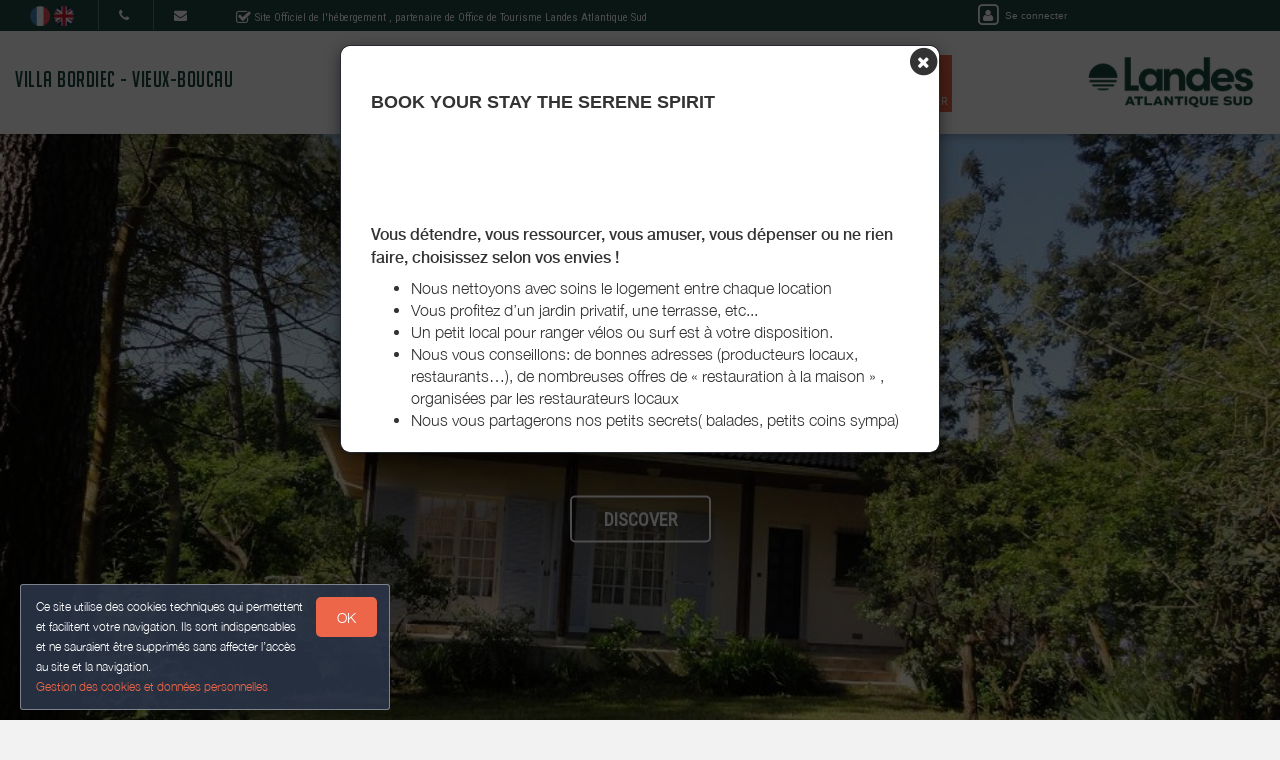

--- FILE ---
content_type: text/html; charset=utf-8
request_url: https://www.google.com/recaptcha/api2/anchor?ar=1&k=6LcitJwUAAAAAC--mXYdu-tPbG2sdJcaXw-8jlu6&co=aHR0cHM6Ly92aWxsYS1ib3JkaWVjLXZpZXV4Ym91Y2F1LmZyOjQ0Mw..&hl=en&v=TkacYOdEJbdB_JjX802TMer9&size=invisible&anchor-ms=20000&execute-ms=15000&cb=s9ihgyfnzb31
body_size: 45542
content:
<!DOCTYPE HTML><html dir="ltr" lang="en"><head><meta http-equiv="Content-Type" content="text/html; charset=UTF-8">
<meta http-equiv="X-UA-Compatible" content="IE=edge">
<title>reCAPTCHA</title>
<style type="text/css">
/* cyrillic-ext */
@font-face {
  font-family: 'Roboto';
  font-style: normal;
  font-weight: 400;
  src: url(//fonts.gstatic.com/s/roboto/v18/KFOmCnqEu92Fr1Mu72xKKTU1Kvnz.woff2) format('woff2');
  unicode-range: U+0460-052F, U+1C80-1C8A, U+20B4, U+2DE0-2DFF, U+A640-A69F, U+FE2E-FE2F;
}
/* cyrillic */
@font-face {
  font-family: 'Roboto';
  font-style: normal;
  font-weight: 400;
  src: url(//fonts.gstatic.com/s/roboto/v18/KFOmCnqEu92Fr1Mu5mxKKTU1Kvnz.woff2) format('woff2');
  unicode-range: U+0301, U+0400-045F, U+0490-0491, U+04B0-04B1, U+2116;
}
/* greek-ext */
@font-face {
  font-family: 'Roboto';
  font-style: normal;
  font-weight: 400;
  src: url(//fonts.gstatic.com/s/roboto/v18/KFOmCnqEu92Fr1Mu7mxKKTU1Kvnz.woff2) format('woff2');
  unicode-range: U+1F00-1FFF;
}
/* greek */
@font-face {
  font-family: 'Roboto';
  font-style: normal;
  font-weight: 400;
  src: url(//fonts.gstatic.com/s/roboto/v18/KFOmCnqEu92Fr1Mu4WxKKTU1Kvnz.woff2) format('woff2');
  unicode-range: U+0370-0377, U+037A-037F, U+0384-038A, U+038C, U+038E-03A1, U+03A3-03FF;
}
/* vietnamese */
@font-face {
  font-family: 'Roboto';
  font-style: normal;
  font-weight: 400;
  src: url(//fonts.gstatic.com/s/roboto/v18/KFOmCnqEu92Fr1Mu7WxKKTU1Kvnz.woff2) format('woff2');
  unicode-range: U+0102-0103, U+0110-0111, U+0128-0129, U+0168-0169, U+01A0-01A1, U+01AF-01B0, U+0300-0301, U+0303-0304, U+0308-0309, U+0323, U+0329, U+1EA0-1EF9, U+20AB;
}
/* latin-ext */
@font-face {
  font-family: 'Roboto';
  font-style: normal;
  font-weight: 400;
  src: url(//fonts.gstatic.com/s/roboto/v18/KFOmCnqEu92Fr1Mu7GxKKTU1Kvnz.woff2) format('woff2');
  unicode-range: U+0100-02BA, U+02BD-02C5, U+02C7-02CC, U+02CE-02D7, U+02DD-02FF, U+0304, U+0308, U+0329, U+1D00-1DBF, U+1E00-1E9F, U+1EF2-1EFF, U+2020, U+20A0-20AB, U+20AD-20C0, U+2113, U+2C60-2C7F, U+A720-A7FF;
}
/* latin */
@font-face {
  font-family: 'Roboto';
  font-style: normal;
  font-weight: 400;
  src: url(//fonts.gstatic.com/s/roboto/v18/KFOmCnqEu92Fr1Mu4mxKKTU1Kg.woff2) format('woff2');
  unicode-range: U+0000-00FF, U+0131, U+0152-0153, U+02BB-02BC, U+02C6, U+02DA, U+02DC, U+0304, U+0308, U+0329, U+2000-206F, U+20AC, U+2122, U+2191, U+2193, U+2212, U+2215, U+FEFF, U+FFFD;
}
/* cyrillic-ext */
@font-face {
  font-family: 'Roboto';
  font-style: normal;
  font-weight: 500;
  src: url(//fonts.gstatic.com/s/roboto/v18/KFOlCnqEu92Fr1MmEU9fCRc4AMP6lbBP.woff2) format('woff2');
  unicode-range: U+0460-052F, U+1C80-1C8A, U+20B4, U+2DE0-2DFF, U+A640-A69F, U+FE2E-FE2F;
}
/* cyrillic */
@font-face {
  font-family: 'Roboto';
  font-style: normal;
  font-weight: 500;
  src: url(//fonts.gstatic.com/s/roboto/v18/KFOlCnqEu92Fr1MmEU9fABc4AMP6lbBP.woff2) format('woff2');
  unicode-range: U+0301, U+0400-045F, U+0490-0491, U+04B0-04B1, U+2116;
}
/* greek-ext */
@font-face {
  font-family: 'Roboto';
  font-style: normal;
  font-weight: 500;
  src: url(//fonts.gstatic.com/s/roboto/v18/KFOlCnqEu92Fr1MmEU9fCBc4AMP6lbBP.woff2) format('woff2');
  unicode-range: U+1F00-1FFF;
}
/* greek */
@font-face {
  font-family: 'Roboto';
  font-style: normal;
  font-weight: 500;
  src: url(//fonts.gstatic.com/s/roboto/v18/KFOlCnqEu92Fr1MmEU9fBxc4AMP6lbBP.woff2) format('woff2');
  unicode-range: U+0370-0377, U+037A-037F, U+0384-038A, U+038C, U+038E-03A1, U+03A3-03FF;
}
/* vietnamese */
@font-face {
  font-family: 'Roboto';
  font-style: normal;
  font-weight: 500;
  src: url(//fonts.gstatic.com/s/roboto/v18/KFOlCnqEu92Fr1MmEU9fCxc4AMP6lbBP.woff2) format('woff2');
  unicode-range: U+0102-0103, U+0110-0111, U+0128-0129, U+0168-0169, U+01A0-01A1, U+01AF-01B0, U+0300-0301, U+0303-0304, U+0308-0309, U+0323, U+0329, U+1EA0-1EF9, U+20AB;
}
/* latin-ext */
@font-face {
  font-family: 'Roboto';
  font-style: normal;
  font-weight: 500;
  src: url(//fonts.gstatic.com/s/roboto/v18/KFOlCnqEu92Fr1MmEU9fChc4AMP6lbBP.woff2) format('woff2');
  unicode-range: U+0100-02BA, U+02BD-02C5, U+02C7-02CC, U+02CE-02D7, U+02DD-02FF, U+0304, U+0308, U+0329, U+1D00-1DBF, U+1E00-1E9F, U+1EF2-1EFF, U+2020, U+20A0-20AB, U+20AD-20C0, U+2113, U+2C60-2C7F, U+A720-A7FF;
}
/* latin */
@font-face {
  font-family: 'Roboto';
  font-style: normal;
  font-weight: 500;
  src: url(//fonts.gstatic.com/s/roboto/v18/KFOlCnqEu92Fr1MmEU9fBBc4AMP6lQ.woff2) format('woff2');
  unicode-range: U+0000-00FF, U+0131, U+0152-0153, U+02BB-02BC, U+02C6, U+02DA, U+02DC, U+0304, U+0308, U+0329, U+2000-206F, U+20AC, U+2122, U+2191, U+2193, U+2212, U+2215, U+FEFF, U+FFFD;
}
/* cyrillic-ext */
@font-face {
  font-family: 'Roboto';
  font-style: normal;
  font-weight: 900;
  src: url(//fonts.gstatic.com/s/roboto/v18/KFOlCnqEu92Fr1MmYUtfCRc4AMP6lbBP.woff2) format('woff2');
  unicode-range: U+0460-052F, U+1C80-1C8A, U+20B4, U+2DE0-2DFF, U+A640-A69F, U+FE2E-FE2F;
}
/* cyrillic */
@font-face {
  font-family: 'Roboto';
  font-style: normal;
  font-weight: 900;
  src: url(//fonts.gstatic.com/s/roboto/v18/KFOlCnqEu92Fr1MmYUtfABc4AMP6lbBP.woff2) format('woff2');
  unicode-range: U+0301, U+0400-045F, U+0490-0491, U+04B0-04B1, U+2116;
}
/* greek-ext */
@font-face {
  font-family: 'Roboto';
  font-style: normal;
  font-weight: 900;
  src: url(//fonts.gstatic.com/s/roboto/v18/KFOlCnqEu92Fr1MmYUtfCBc4AMP6lbBP.woff2) format('woff2');
  unicode-range: U+1F00-1FFF;
}
/* greek */
@font-face {
  font-family: 'Roboto';
  font-style: normal;
  font-weight: 900;
  src: url(//fonts.gstatic.com/s/roboto/v18/KFOlCnqEu92Fr1MmYUtfBxc4AMP6lbBP.woff2) format('woff2');
  unicode-range: U+0370-0377, U+037A-037F, U+0384-038A, U+038C, U+038E-03A1, U+03A3-03FF;
}
/* vietnamese */
@font-face {
  font-family: 'Roboto';
  font-style: normal;
  font-weight: 900;
  src: url(//fonts.gstatic.com/s/roboto/v18/KFOlCnqEu92Fr1MmYUtfCxc4AMP6lbBP.woff2) format('woff2');
  unicode-range: U+0102-0103, U+0110-0111, U+0128-0129, U+0168-0169, U+01A0-01A1, U+01AF-01B0, U+0300-0301, U+0303-0304, U+0308-0309, U+0323, U+0329, U+1EA0-1EF9, U+20AB;
}
/* latin-ext */
@font-face {
  font-family: 'Roboto';
  font-style: normal;
  font-weight: 900;
  src: url(//fonts.gstatic.com/s/roboto/v18/KFOlCnqEu92Fr1MmYUtfChc4AMP6lbBP.woff2) format('woff2');
  unicode-range: U+0100-02BA, U+02BD-02C5, U+02C7-02CC, U+02CE-02D7, U+02DD-02FF, U+0304, U+0308, U+0329, U+1D00-1DBF, U+1E00-1E9F, U+1EF2-1EFF, U+2020, U+20A0-20AB, U+20AD-20C0, U+2113, U+2C60-2C7F, U+A720-A7FF;
}
/* latin */
@font-face {
  font-family: 'Roboto';
  font-style: normal;
  font-weight: 900;
  src: url(//fonts.gstatic.com/s/roboto/v18/KFOlCnqEu92Fr1MmYUtfBBc4AMP6lQ.woff2) format('woff2');
  unicode-range: U+0000-00FF, U+0131, U+0152-0153, U+02BB-02BC, U+02C6, U+02DA, U+02DC, U+0304, U+0308, U+0329, U+2000-206F, U+20AC, U+2122, U+2191, U+2193, U+2212, U+2215, U+FEFF, U+FFFD;
}

</style>
<link rel="stylesheet" type="text/css" href="https://www.gstatic.com/recaptcha/releases/TkacYOdEJbdB_JjX802TMer9/styles__ltr.css">
<script nonce="wEkpdzv59HBXl337d5T-PQ" type="text/javascript">window['__recaptcha_api'] = 'https://www.google.com/recaptcha/api2/';</script>
<script type="text/javascript" src="https://www.gstatic.com/recaptcha/releases/TkacYOdEJbdB_JjX802TMer9/recaptcha__en.js" nonce="wEkpdzv59HBXl337d5T-PQ">
      
    </script></head>
<body><div id="rc-anchor-alert" class="rc-anchor-alert"></div>
<input type="hidden" id="recaptcha-token" value="[base64]">
<script type="text/javascript" nonce="wEkpdzv59HBXl337d5T-PQ">
      recaptcha.anchor.Main.init("[\x22ainput\x22,[\x22bgdata\x22,\x22\x22,\[base64]/MjU1OmY/[base64]/[base64]/[base64]/[base64]/bmV3IGdbUF0oelswXSk6ST09Mj9uZXcgZ1tQXSh6WzBdLHpbMV0pOkk9PTM/bmV3IGdbUF0oelswXSx6WzFdLHpbMl0pOkk9PTQ/[base64]/[base64]/[base64]/[base64]/[base64]/[base64]/[base64]\\u003d\x22,\[base64]\x22,\x22wphhHQFjWUNGU21xMG/CoU/Cg8KLIi3DgCvDqwTCow/DuA/[base64]/[base64]/Dg2IfP8OBw6lqRMKADxbCkG3DigdBw452MR3DusKVwqw6wpbDoV3DmkJbKQ1zDsOzVQ4uw7ZrDMOIw5dswpBXSBsQw7gQw4rDvsOGLcOVw43CuDXDhmYyWlHDiMKUNDtLw5XCrTfCqsKPwoQBQAvDmMO8CEnCr8O1PE4/[base64]/wrQ0bWEpw6nDt8OmR3/CvR3CusKCSMKvC8KFDwh7fsKHw7bCocKnwph4W8KQw5NKVRw1RwjDqsKjwqljwoIbFMK6w4EzMWtiOQnDgx9Zwp/[base64]/[base64]/[base64]/CmMKbOsKVw5RNKcORCxFNDUxowolrwqB4McOkLH3DiAMMCsOYwrDDjMKUw4MiARzDgsOxSmxoI8KjwpzCksKlw4bDjMOgwq/Do8Kbw5XCiFdxQcK6wo8TUTgOw67DqCPDp8KJwozCosK4FMOsw77DqMOgwrjCkgRswpgobMOhwqJ5wqgdw5/Ds8OgSETCgUzDgy1WwpkrD8Okwr3DmcKUcsOOw7jClsKow5BMSivDjcOjwrDCt8OVUm3Dp1xRwr7Drjcqw6PCsnDDvHdlcEZbeMOIGH9VW2rDjXPCrcO0woTCkMOEAXHCkRLCphstDA/CtsOuwqoGwpV7w60qwoAvMz3CkkXCjcOYHcOyesK7cyZ6wqrCglhUw5jClFXDvcOaEMOdSz/CosOnwrbDnsK0w5whw5/CrMO/[base64]/Ck8OGBMOoZC/[base64]/DisOkwpcYw6c7w6k0wpXDqcK9bcOSEMOQwqBdwo/Ct1LCjMOyO2BVbsOvBsK/XnNpVGXCp8OlX8Kiw5R1OMKGwpZuwrB6wplHdsKlwqTCgsO3wogREsK6ZMO+QRrDnsKFwq/DhsKCw7vCjHhCIMKTwrnCtVUdw7rDo8OpI8K9w7/ChsOhVXVFw7jCoiEFw6LCk8OpWFYWVMOOERXDkcOlwr/[base64]/DoMOZKcKVEHXCm8K+JXx2bMKUUgXCscKrNsKGwrZrfD8uwqTDp8K+wrXDtwU0wqfDjcKVL8KdIsOlXCLDp0NyexrDrTbCnQXDq3cSwrpAF8O2w7JwJMOla8KRJMOwwqVvIj/[base64]/Ct3oJw6rCpmAKwqPCpcO+O8K/[base64]/Ct1d2wozDrMKYPAkqEMKZw6h1FVjDrUzCgcK2wrEkwrTCo1nDtcOOw5kjYhsvwr0cw7rCq8K2UsOiwqzDh8K+w5cQw53ChcOGwpVKMcOnwpQbw4rDmVwXSVg5w5DDjVt9w7PCj8K/IcOIwpZdN8OUdsO5w4gBwqXDmsOpwq3Dkj7DgAvDtHbDqg/ChMOlWEjDrcOPw4RvZ0nDhTHCg0TDrDfDkgsGwqTCoMKfO18WwpcRw6rDgcOrwrshFcK/c8Oew5g+wq9ZRcKmw4PDiMOow4RlS8KoSgTCtmzDhcKyeA/Ciyp4EcKJw58Dw4/[base64]/UcO2DMKXSMK8wokxXsKAwr4/[base64]/[base64]/Cn1vDtsKHwqVbwrdQIRbCg8Ouw68zDWvChA/DtnZ/F8Oww5/Dkw9Cw7vCtMO3NEc8w57CscO5FWLCr3MXw69ebsKCXsK2w6DDvmXDlcKCwqXCu8K/[base64]/w714X8KNwqAUFDbDjTpRUlPCqsKBw5TDoMOsw5FPLWHCgQvCtR/DicOdLh/[base64]/fB5fwoPClsOnMj9uI8K8wpbDnDBsVC7CqsOvG8KIYG8CV0LDn8K2IR9veU4bKMOgbnfDr8OzDMKuM8OZwrjCu8OAbzTCo09tw7fDgcO8wq7ChcOVRRHDv1HDkcOcwocubgPDl8O2w5/[base64]/IjVAwrZaSMKUw4BtbMKUHMK0wr/[base64]/CngZgwqzCnw8cacKsw7VkeMK4PzApJBAcCcK4wqbDlcKiw7bCm8O0TMOXNzsiLMKofihPwrfDj8O6w7vCvMOBw7E/[base64]/DnsK7wr/Di1xBRcKcQ3DDkCbCr8OowrpKXTXClcK3VANXPwnDicKcwoVqw4zClcOew6vCq8ORwp7CqjbCqGYzHiZYw7HCpsO0KjLDgsK1woRgwpfDnMKbwo/CkMOqw63Cs8OzwqPCosKOF8OaM8K0wo7CmSd0w6zCqyQ+ZcKPKQMgCsO5w4Bcwp9Jw4jDpcOSaWN4wpcCc8ONwpR2wqbCrGXCrVzCtz0UwoHChV1Zw6VVE2fCgEvDp8OfGMOEXRotfsKcW8O2bmjDkj/[base64]/aMKqw59cRDfDsMKkw5RVQ8OcWh7CtMKFw77DsMOxdErChCEeQsKOw4vCukfCilzChT3CrMKtE8OOw695KsOwLwAWGsKZw6nDq8Kowot0WV3Ch8O3w6/Ck1DDiRHDoAQhNcOcUMOFwpDClMOjwrLDlXTDncKzS8KqDm7Dp8K4wrFTBUzDpgXDgMK/SydUw7x0w4lWw4dOw4HCt8OaR8Oxw4vDksOPUzQVwqAhw6M5Z8OaG1NLwp4SwpPDo8OPYihmL8ODwp/CgsOrwozCjjcJG8OsIcKhRVgVC2PCpH1Fw6rCtMOKw6TCicOYw4DChsKswrcGw43Dnwhww747TCgUXMKxw4vChznCllnDsg0+w6DDkcOJMWjDvXlfXQrCvV/CohMwwpdXwp3Dm8Klw4vCrnHCnsKZwq/Ch8OKw50RasK4XsKlFjkta14IGcOmwpZQw48hwp8yw4Nsw597w792w7jDnMOFXApEw44xayjDpsOEAMOIwrPCocOgGsOrCnvCmD/CisOlfgTChMOmwqrCucO2PcOYecOoIMK6UwHDl8K6agk5wo9eKcOWw4w9woLDvcKtHA1Wwr4gHcKVIMK7TB3Dn2rCv8KKKcODDcOUVMObFGZHw6ouwqUEw6xBdMOIw7TCt3DDh8OSw4XCssKZw77CjsKxw4rCksO6w6zDhi0yY1tDLsKQw4sMOG/[base64]/[base64]/w5rDjX9dJ3Esw7jDimjDuEM9KiZaQcKSwoUaVsO0w4/[base64]/LcOJw6XDqsKnV8KmwqHCmRTDmgPCpAsyw5LCtBHDgBjDosKMTmZ4w7bDjwfCihLDqcKAZwobQMKpw5prJTXDgsKOw5fDnsKfK8OqwoYXRQI+EQHCpiPCl8O/EcKfLDzCnHdxUMKAwpMtw4p2wrjCosOHw43CmMKQKcOsYjHDl8O+wpPCv102wp0OZMKRw6RpYsOzHnrDlG7DoSAtM8OmK1bDqMOtwrLDpRTCojzCqcKqGGkcwpLDgyTCgQTCggZaFMKVfsKtL2HDqcKmwqHCucK/fwDDgk40KcKWN8Oxwpshwq7CgcOzb8KfwrHConDCpwXDiTYtccKhTjYZw5XCgARpT8O8wqDCjVfDmxk4wptcwpg7L2/Cpl3DpErDgBbDlEHDlxLCqsO+wq82w6tQw5PCqEhswph0wpPCnkTCo8KVw7DDmcOsbsOtwqVoCB1pwrfCkMOYwoMaw5zCtMONKSnDoQjCs0jCiMOIdsODw4hww49UwqNTw7Muw60uw5XDlMKESMO8wq/DosK7bMK0ScO5LsKYE8OJw43CiHANw5kxwpM5wpLDjXnDqlzCmAjDpkHDsyjCvxklVXkJwr3Cgx/DgcKtFBIDLgTDp8KhQS3DoDDDvQzCtcK5w6HDmMK1c07DpBAuwq0Tw7Rhwrd8wr5nWMKXAGVYBHTCgsKCw7Ffw7oEC8OVwoRvw6fCqF/[base64]/Cr8Ombl4gQMKtw5Ekw5XCuVVnwqLDvsKyw6XDh8KtwoPDuMOoEsKuwop9wrQbw7lQw5/CqBI+w6zCv17DgF3Dvwx0VsOSwolLw5kMDcOnwofDuMKAVzDCoSINXAPCtMO5asK5wpzDtDnCiXxJdMKhw6w9w7trLgwXw5fDm8OUT8OVTsK9wqBvwqzDu0/DqMKlABjDihrCpMOSw5BDGmvDtmNDwowPw4YrKGnCscOjw754cSvCpMKQE3XCgx5Lwo3CogHCgXbDiC17wq7DhR3DjSFdMztIwoPDjHzCq8KbLxxYe8OuAUTChcOCw6jDjhTCmcKqUUtQw6pWwrV+fw7DtQTDvcOKw4Ilw4XDjj/DswI9wpPDkwJfNlglwqIBwo7DtMOnw4sGw5dqTcO5WEYwCCJfanfCmsOrw5QywpM2wq/[base64]/Dt8OiworCvcOowq5TBMKJeVzCvFbCgMKEwp5OFcO8OGrCoHTDj8KOw5nDvMK7cQHCv8KnTCvCjXApfsKTwp7Cp8Kuwok9PVEIT0HCrsOfwroaU8OVIX/DkMKTVhvCp8ONw5VFZsOaBsKGIsOdKMKRwoYcwojDviFYwq1Bwq7Cgg5YwrrDrWxCwp/CsWJqLcKMwq0lw67CjQvCpmlMwqPCjcO9wq3CqMKGw6IBRHh2RR3CsxhNd8KKTGDDoMK/[base64]/Cu31IE8OOOsKPPxDCpVQ/T3nDvEjCvMONwpMVN8KrUsKMwpxUHcKpfMOTw4fDr2rCl8Ofw4EDWcOGfRwLIsKvw4fCusOyw5XCnXgIw6RkwpXCuGUOawNxw5DCrHzDlk4IXDsEETZ8w7/CjgdOFCp+dcKmwrcAw5PDlsOfT8O5w6JkKsKMTcKXTGdgwrPDlwPDrcO/wofCjnbCpH/DgSwzSGYjaSgLVMKUwp51w4xoLSUcw5rCnxRpw4jCrU5Dwo8HBmjChVMKw4DCj8K3w79aM1jClWXDtcOeK8KBwpbDrlg+MMKIwrXDg8K7DVV4wrHCrsOhEMOTwpzDuHnDvggiC8K9w7/DocKyI8K2w4QIw4IwISjCoMKyAjRaCCbCjFTDlsKBw7TCrcODw6jDrsOMZsKlw7bDo17DvFPDp3QWw7fDp8K/W8OmPMKUAB4Fwr07w7c9ahnCnxxyw6bDlwvDnV8rw4XDmwTDj2B2w5jDolMgw7o/w6DDgiPDryM1w4HDhX9pTSsuSW3DknsHJ8O5XnXCqMOgAcOwwqB7NcKZworCk8O4w4jCvQ3CqFoPEBwWAVkgw6TDoRQBeDzCv1B4wo7CnMOaw4Y7C8KlwrXDllwJLsK5Aj7CrFbDhlg/wpPDh8KobC9vw7/DpQvCvsOrDcKZw7k9wpsdwosYVcOQQMK6w4jCqMOPSCZ/wovDmsOWw6JPRsK/w6LCtyXCrMOfw6Y0w6bCv8KRwrHClcO4w4nDksKTw7RKw57Dl8OGbiIWTsKgwqfDpsOHw7srJhEdwqQpQmLCswzDocOTwpLCj8KJUcKvF1LCh34Dw4l4w49Gw4HDkArDuMKuPCvCuFPCvcK2wqHCvUXDlX/ClMKrwpJ6LybCjEEKwrVaw5Fyw7R4CsOuVjAOw7/Cg8KIw5rCkSfCkCjCnHzCl0LDpBRzd8OTH0VqCsKDwpjDowYXw47Cri7DhcKQNsKWD0LDlcKbwr/CiQvDkUUCw6jCll4tc2IUwoN3KMOyXMKTw7fChkbCqWjCssKfeMKeDhh+SB4Uw4/DpMKfw7HCnVMdXgrDpUV7FMO5KSxXUETDj2zDv30Vwrg9w5ccZsK4w6Vgw4sfw6lDKMOHV1wpFVLCt0rCkWg7RTlkAT7DusOpw6cxw6XClMOXw69rw7TDqcK5Hlxgw6bCilfCs2pYLMOkOMKowovCncKJwq/CssKhUFzDncOlTHbDuwwCZXB2wrZ2woQYwrPCi8K5wrLCjsKPwpcKQxTDvQMrw4/Cs8KhXWNwwoN5wqFHw7XChMKEwrPDtcO/[base64]/CmsKCwotawr1lw7HClFQawq/CthjClkXCmh3CmnR+wqDDmMKQZcOHwrRBZUQ9wpfCucKnJVfCgDNSwqcBwrR3bcKkJ1ciUMOpLW3DiUdiwrgXw5DDg8O7Q8OGI8OYwp0swqnCg8K7esKKTcKvSMKhDWUjwoDCh8KzKiPClR/DvcKLe18Hah5DDUXCoMOaOcOZw7t7DMKlw65mAnDCkg7CtTTCq2XCvcKodDjDusKAMcKSw6Y+e8KKfRjCjMK5bn0cW8KlMyFEw48sfsK1YjfDvsKqwrbChD9WW8OBfzNgwoU/w57Dl8OeNMKVA8Olw5hcw4/DhsKlwr/DnVkxAsO2w6BqwonDrnkIw6zDkhrClsK7wpsewqvDnVTDuR1iwoVHbMKCwqnClnzDq8K5wpzDm8Oyw5kwCcOuwqc+JcK7f8KPasKIwqPDkwJSw6hKSEwsFD1nEijDo8OkciTCs8OQOcOMw6TCvDTDrMKZSBYPAcOubDs3acKbEB/Dq1wcP8Kfwo7CrcK5OAvDoUvDr8OxwrjCr8KReMKEw6jCrC7ChsKFw547wpQUPh/DmDYYwr5wwqxOOWMqwrrCjsKJMsOKT3bDrHY2wr3DgcOqw7DDgRpsw4fDlcKZXMKqfjZ1cD/[base64]/DhcO7MVPDiBHDthDCn0XDslnDqXXCug3CusKwH8KIZsKYNcKoYXLCl1VGwrbCnEooFUAaCy/DjGXCmynCocKNUnltwr9BwoJdw5rDh8KBe1xJw7XCpsK6w6HDkcKVwq/CjMO6WVnCgRFUE8KxwrfDtF8Vwpx0R0nClA1Fw7jDgMKIQBvCi8KvacOCw7DDsgwwEcO6wqfDoxRCNsOyw6Q9w4lCw43ChAjDjxMDFMO5w496w7Z8w4YKYsOxfSzDgsK5w7AOW8OvRsOWLVnDm8OLN1sOw7AgwpHCmsK+VjLCv8Oib8OJaMKNTcO2BcK/F8ONwrHDjQh/wrtKfsOqEMKYw7p5w71ofsKtWMKYJsOTDMOZwrw+HWbDq1PDl8Odw7rDj8ORX8O6w4jDicKww5ZBBcKDNMOvw40owpVbw6xiw7VbwoHCvcKqw7rCl30hd8KfeMO8wp52wrfDu8Kmw7RHBwZXw53Djn5fOx/CqmMMM8Ksw4U/w4zCgRwpw7zCvwXCjMKPwpzDg8OVwo7Do8KTwrIXWcKfGXzCjcKXRMOqYsKgwowXwpDChHA7wq7DjHtpw7HDq1BjWCTCj0jCo8KjwonDh8OQw7NiPC54w6/Cj8KhSsK7w51Zw6bCj8KwwqTDv8Kqa8OhwqTDiRp+w5NXdjUTw5w2VcO0VxJDw50Wwr3DrFw+w7nCtMOQGioTVyrDvhPCu8Orw43Cj8KNwrBkE2hzw5PCoyXCpMOVX31Xw57CqsKlw4FCOngJwr/[base64]/CoH3Dj8K/w7FSJwY1wp85w6k2ZSbCgsO6w5kqw6N4ESvCtsO4ccK2e1wiwrdGNEjCrcK+woTDocOHdXvChlnCucOydMKPIsKvw5HCo8K+DVhswo7CpsKPK8OHHSjCvn3Cv8OTw5E5JXTDmTfCh8Oaw73DtRYJb8OLw78iw6YOwp0QRydNJTA9w4/[base64]/wqfDrDXCq8KBZRJ7wqI0wp/CtRLDkgjCuA0BwpEOFwrCv8O+wpjDi8ONf8OywqXDpS/DuGEuUFvDpAt1MUVww4HCncOxAsKBw5siw5/Cg3/CjMO/ElfCtsOLwr7Cn0czwoodwqPCoDPDlcOPwqk0w7sHIDvDowzCvcKYw60Nw7rCmMKIwprCi8KjJio5w5zDpBtuYEvCscKrD8OaP8KuwqV8XsK9AsK5wrwIO34nHw9SwqvDgFvCpVAsEMO5Q0/[base64]/DpxvCh23DljTDkmTDvMOKcsOBwqQCw6E6fFtGw7PCgD4ZwrtwOmg/w7xJHsOWCSjCjg1GwoEbPsKfc8KswqAEw67Dr8OufsOMBMO2OFQOw5nDicKFYXtITsKdwqFrwpTDoSvDmCXDvsKbwog1ewMGaV8fwrN1w6EMw6lPw71yMlcjP2bCoSkzwqB/[base64]/HEfDhhDDqcKraMK+EMOlCcO0wo4kw5jDo2h6w5AXV8Ogw5zDq8O+UCMkw4LCpsOLfMOBVRlkwoF0b8Kdwo9YEMOwb8OKwrlMw6zCrldCKMK5I8O/aWXDocO6YMO7w5PChA8XNlFECUYrIzw5w6bDswlRZsOTwpTDrsKVw5TDhsO8OMOSwr/DrcKxw4bDmTo5f8OUaAHDqcO0w7sVw67DlMOCOMKgQSXDmgPCvkdsw6/[base64]/csKIMcOEw4YxXwdxwpE4wpzCmjDCs8KRwpZWVj3DnMKiWlPCuSMlwoZGAjk1Kjhpw7PDp8Ofw6HDmcKfwr/CkAbCkmZWRsKnwrt2FsKILFLDolY3wpnCpcKJwobDncOAw7TDry/CliTDtMOHwoF0wqDCs8OdaUlFQ8KBw4bDrFLDmSvClR3DrMKbPxJzQEMFYFJKw6UHw5h+wo/CvsKcwotBw53DkHPCq3jDgjc1WMOuHAFaHsKPEcOuwqDDuMKEan9cw6LCusKOwpJZw6/DisKqVUbDgsKuRjzDr2AUwqYNesKNenVBw70Aw4kFwq3DgzrChBZowrjDoMKpw7V1W8OHwrPDtcKnwrbCvXfCsjt/fz7CicOAaCkYwrprwpFzw5XDjVhEJMK5EmITRXbCucOPwprCrWlpwq8BcF8cDWd6w6VXIAoUw44Jw44kcRFRwpbChMO/w7LCmsKYw5ZJTcOVw7jDh8K/[base64]/DnVXDokpRCyXDj8ONw549w4DDo3zCrMOYJMOUTsKnwrvDt8O/woRowrzCmTTCtcKFwqTCjnLCmcOHKMOmHcOdYgnCocKbasK2ZU1zwq9dw7fDjXXDtcO6w7BWwoQkdF9Sw7vDisOYw6LDqMO3wrvDjMKjw4A5woplMcKVQsOpwqvCr8Klw53DscKQw40jw4XDnyVyPGoNcMOyw6QRw6zCrnzDtCrDiMOdwozDhxLCpcOjwoNVwpnDrn/[base64]/[base64]/DnsOAOzTDrAnCmMKWwp5ZBcOnHcKhEcKyXj/DnsOkFMOmAsORGsOkwqPDs8O+UE50w63CqcOoMRjCgMO2E8KKI8OVwoY5w5hHXsORw5XDp8OkPcOsJxvDgxrCoMO1w6gqwqMGwoptw5nChgPDlEnCn2TDtBLCncO7bcO7wp/DusOmwqXDksO/w4rDs0N5M8O+SG/DqA85w4fDrk5Xw7lqDFbCoh7CoXXCpMKceMOCDcOkD8OENip/[base64]/[base64]/DmVLDlcOww4QdwpHDlcKZw68Lw6YXw5TCuirDi8KocXfCkVnDrUkTw67DjsKfw75kWMKjw73CmHU5wr3ClsKTwpwUw7/CizhgLsKXGgPDrcKzZ8Omw54Xwpk7RXPCvMKdCQDDsFJMwrZtEMOpwqjDo33CrMKjwoZNw5DDsBwHwqktw7TDnz/Di0DDq8KNwrvCugnDhsKCwqvCjMO7wqE1w6HDrA1ld2JIwrxUV8KqY8KeCMOawpZDfBfCoVXDkQXDnMKxCnzCtsOnw6LCjTIBw5LCkMO1PgXCrH9UYcK0fyfDskoXAXYILsOZDW4VZmPDpGfDqmHDv8Kgw6HDmcOlYcOmGSTDsMO9O3cLBMKVw7cqKAvDi1J6IMKEw7/ChsKzbcO2woDCjHLCp8K2w4grwpnCuw/DjsO0wpdRwrQNwqLDoMKwHcKWw5F+wqvDsn3DrRlVw7fDpBrCuBTDo8OdLsOZbcO0W29kwq9vwqQDwrzDiSVCQBkhwplLJMKOI2E3wqfCkEg5NjLCmcO/a8O1wrVBw5vChsOzK8Oww4/DtMK0XwzDnMKpTcOqw6PDqV9MwpYHworDpcKqenouwobCpxkJw5zDoWTCmXljZknCp8OIw5LCri5Nw7rDs8K7CHdow4LDsDIAwpLCpFctwqLCkcKeU8OFw7p6w5cqf8O2HA/DrsKEfcOpIArDhmEMKUBzHHrDiVJGOU/DqsOfI28jw4RvwrQUJ38SHsONwpbCg03CgsK7VkPCp8KwcygzwolXw6NPQMK1MMOdwpEQw5jCh8OFw65cwr1wwohoAxjDly/CoMKBBxJ/w7rDv2/CoMKNwq0AJsO2w4nCtGcKesKffUzClsOcF8O+w6Ekwr1Vw4Bpw48mEsOCXQ8RwqlMw6nDpMOCDlEaw5zCokYgA8KZw7HChsOGw5YwYHHCosKMbsO2OxvDpjXDmWXCusKADx7CnRjCoG/[base64]/woHDvktfcMKaHXvCqAHCssKeCsO2JQfDg8OCUcK/McK4wprDgDgtISDDjGQ7wooiwobDi8KkHcKmG8K9HMOIwrbDtcODwpF1w6UFwqnCuEvCnQJJJnhnw5gzw4DClDVTTGQYegpIwokvVlRXEsOZwoXCnwrCkAUHMcOKw5xmw78iwr/DuMOFw4gWJkLDscKvFXTCrVtJwqRcwqnCnMO9J8Osw6MowpvDsnR3HsOtw57Dn2LDjxzDhcKdw459wqhgMVlFwqPDqcK8w5zCqxJXw67DpsKbwqJPX0k3wo3DrwPCpRppw6fDpD/DjDRHw7PDgAbCrT8Nw5jCghzDlsOxasOdQcKgw63DiibCv8KVCMORSTRpwpzDqmLCocKrwqvCnMKtTsOVw57DrXoZD8K/[base64]/w5/DuhElLjQNwofDnMKGfm3DnsK5wqhYTsOIw5skwo/CjybCoMOnfhx+aDAlB8OKWn42wo7Chj/DiivCsWTClMOvw43DhkwLcS4cw73CkXFyw5l3w68BEsOeZ17DjMKXd8OZwrUQScOew6XCjMKKRj/[base64]/w4LDiifDrMKcHMOyRGfDrMOhExjDisOCL0EwwpPCnXLDjMOPw6DDjMKpwpAXw6jDicO3XyLDmwbCj10owrkYwqbCgx9qw4XDmwHCuB8aw4LDtwAeLcO9w4zCkyjDtmBbw6glw7PDr8K3w5N4EXFQDcK1JMKFC8OVwrFyw7/ClsKXw7UaDkU/[base64]/CkcOlDxPDlsK3XwfDrMK2wogxUXFQcBcqABvCscOww4vCkH3CmMKLYMOQwqQ3wrkpTMORwo5Jwp/ClsKeG8KSw5VDw6lTYMKiJcObw7IrcsOAJcOlwqRkwrMoUxZgXFE9dsKSwq/CjAXCg0cUXkjDqMKHwprDqMOsw67DnMKTCjAmw5JgAMOfEF7DuMKfw4EQw6LCucOnCMOuwo/[base64]/[base64]/w5jCqsO1A8KwAXI8V2DCtcKjZ8ODN8OrVH8HI2LDq8K4QcOOw5vDlXPCjltfZVbDijI1TXcpw5PDsT3DhQPDj3zCmcOvwpHDjMK3AMOcLMKhw5RAaSxZXsKuwo/ChMK8aMKgNQ1RdcOKw6VHwq/DqnJzw53DvcOEwqdzw6lUw7HDrSPDuFzCpHHCqcKnEcKraRRNw5LDknbDrzchWkPDnz3CqsOjw77DrsOdRXxbwrrDn8KTa1fDicO7w69Lwox/RcKoPMOKBMKowopWeMO0w7QrwoHDgl5wDzNqU8OMw4RBbcOTSyIBPl8mcMOxb8Oiwp8Xw7wjwq94RMOkcsKsYMOuc2/ChSNLw6pBw5LClMK6WQ9VVMKbwrFyAQrDtTTCiiDDtBlcKHPCqw0sCMKZdsKRHk3ClMOiwqfCpGvDh8K3w6RufBpRwr9GwqPCkUZiwr/[base64]/C8KRAkI2KEMLXcK2wq1MScK4wqM8w4p2fUEZw4DDpEFPwrzDkWrDhcOEA8OWwpdHScK+IsKsQMK7wq/ChFBbwqfDvMOUw7QswoPDp8Odw6HCilLCpcKkw7cmHXDDjMOaXz9+J8Kow64Xw58FPiROw5sXwpFEdAbDhkk9N8KQCcOXUMKGwp0/w7kNwqvCk01edUTDs3QAw6hzLSZ+AMKHw47DhisQaHXCkUTCssOyZMOmw7LDtsOrUBgBDC8QXy3Dl3fCkQbDghs9w4haw65Yw7VCFCQ2IMK/UjFWw4x/[base64]/DuG97QzHDgRnDksO8w5PCqAjCkMOcw4zCqjXDkzrDoHhwScOEGz4NJUXCkTgeLC0EwpvCv8KnLE1kKCLCisOMw5whCXNDeinCkMKCwqbDuMKqwofCqC7Cp8KSw4/[base64]/Og/CpgLDvMOdw4vCplASbE3ClkHCrMOnMMKYw4nDkALCpE3CtgdHw5DCmMO2emDCiyEUcg/DoMOFfMKlFFXDqT3DssKoZ8KvIMO2w7nDnH0yw6nDhsK2NSkWw5LDlg/DvztzwokUwrfDtUstHwLCiGvCrwZpd17DhRDDpG3CmhHChCMsETl/DHnCil0OLDkzw59tMcKYe1YYZHLDs0BQwoBVU8KjesO0RVNracOFw4PCg2FxRcKMUsONTMOXw6Y+w6t0w7jCnn4DwrdiwqvDlnHCrMOAJiDCqg8/w7DCmsODw7ppw6xdw4s8EMKCwrdHw6bDhUPDjU81QyxuwpPChcK1O8KoSMOnFcOLw7DCti/CpErCosO0d08uBV3Djk9xPcKbCwJ+I8KsP8KXR1EsDw0dccK7w7cmw4FUw5jDgsKtJ8O2wpgZw6fDkkh1w6JPUMK4w78GZX5vw7QCVMK5w6d/JsKEwoHDrsOYw6UgwqEywqBfX2FEPMOpw7I+EsKAwp3DuMKKw513G8KMGz8awos3YsK4w6zDry5xwprDrmxQw58YwqvCqsOpwr/CrcKPw4LDhkldwpnChDlvDA/CnsK2w7sNCV9aDG7ClS3CkUBZw5VbwpbDkVUjwrvCsRnCpGLDmMOjQ1vDo0jDvUgaWgbDscK1dBcXw53DpErCnjfDhlBow5LDq8ObwrbDhiFVw7YhY8OlMcOzw7PCrcOEaMKOZMOnwozDsMK/BcOoA8OWB8OwwqvDgsKOw6Uuwp3Du2UXw7hhwpgww7wkwrfDjE3CuRnDssKVw6nDgkM1w7bCusOeEEZawqbDp0nCmC/DrkXDs2FNwowow5gEw7E2JCR3O11cPcOWIsOhwpgEw6XCkE9hChQgwp3ClsO0OsOXdGQowp/Dk8K4w7PDmMOxwoUJwqbDscOAJ8O+w4zDssO4LC06w5zChk7DgT/ChW3ClR3DsFfCi2oZdWQGw4phwrHDqQhKwo3CoMOQwrTDpMO7w70zwq84PMONwp1fJXAlw6JiFsOGwotbw7EzKn8Cw4godyXChsO6JQBywrvDmALDucKBw4vCjMOpwqvDicKCO8KDV8K5w6skbDt7NQrCvcK8YsOsecKMA8KzwrfDtzrCmS/[base64]/w7/[base64]/CmgQxwqrDssODw4RLWCbCuA53w7diw7/Dr3tWIsOyHQrDvcKNw5tfLjQtTsKpwqxWw6HCq8Olw6Qxw4TDgncuwrFxa8O+YMOZw4hGw4rDgcOfwqTClnAfFC/Dmw17PMKUwqjCv0MNdMOHG8Kpw77CsX1kaBzDmMKRXBTCpyZ6DcOSw6vCncKHZk/DpkDCvsKjLsODNWDDucO2a8OHwoXCoidJwqvCkMOXZcKAUcOswqDCpDJKRRzDlTrCqA5Fw5wJw4zCicKLOsKJQcODwr0XPVRkw7LCmsOgw7TDo8K5wqMIbwFCL8KWIcO8w6QeQi9Sw7Jgw7nChMKZw4s8w4fCtRB8woHDvk5Kw5PCocKVInjDk8KtwrlMw6fDnw/[base64]/DgEEdwq3CuMOSXcOGP3/CigFCw41QwpzCmcKUXmbCm3l1IMOHwqnDksO5WMOtwq3CgHnDrg4zf8KJcQ9SWMK2XcKDwpcZw78WwoHCkMKNw6bCn3oQw6/Cn09tcMK7wqIeVsO/JAQeHcOQw7jDucK3w6DCm0HDg8K2wpfDigPDh0/CskLDocKSORPDrjXCrhLDlj9vwr1Sw5Bpwq3DjhwYwqXDolZRw6/CpwfCjFDCkRXDusKcwp4qw6bDtMKPThLCp1fDshhdL0XDpsOZwq/CiMO/[base64]/CqQRUw5LDvhvDpMOZB8KVKMOeGMKEw4YAwoXCncOADsOUwqnCkMORV3cVwrYow6fDqcOxRcOrwodRwpnDh8Kkwr0/C1vDgsOXcsOqKMKtN296w51TU04hwqjDs8K1wrx7aMKhH8OeIsKuwq7CpVHCuTlxw7rDjsO1worDhyXCmHBZw4s1G2HCqTBEScOCw5hUw4TDmsKQUxcgBcOWJcKwwozDksKcw7TCrMKyByLDkMKfG8KowrfCrSzDv8OyGg5rw5wUwq7DmcO/w5J0CsOvNW3CmsOjw4LCqmjDncOAVcOiwrNDAxUqASxdGQVlwpnDuMKyAlRNw5nDpRIFwrxEScKww6DCpsK/w4/ClGAhfTgpXysVPDdXw4bDshkEIcKlw5ALw5PDvCYjcsOMNMOIbcKbw6vDk8Oqc3gHYy3CgjobCMOjWHbDgywxwo7DhcOjfMKmw7fDp0HCusKXwokRwqpxQcOWw7HCjcOFw7dKw7TCqQ\\u003d\\u003d\x22],null,[\x22conf\x22,null,\x226LcitJwUAAAAAC--mXYdu-tPbG2sdJcaXw-8jlu6\x22,0,null,null,null,0,[21,125,63,73,95,87,41,43,42,83,102,105,109,121],[7668936,449],0,null,null,null,null,0,null,0,null,700,1,null,0,\[base64]/tzcYADoGZWF6dTZkEg4Iiv2INxgAOgVNZklJNBoZCAMSFR0U8JfjNw7/vqUGGcSdCRmc4owCGQ\\u003d\\u003d\x22,0,0,null,null,1,null,0,1],\x22https://villa-bordiec-vieuxboucau.fr:443\x22,null,[3,1,1],null,null,null,1,3600,[\x22https://www.google.com/intl/en/policies/privacy/\x22,\x22https://www.google.com/intl/en/policies/terms/\x22],\x22N+Hps4Ho8R37yCsRmgd3IBPQnAXPpAIG2Csk2s00rlI\\u003d\x22,1,0,null,1,1763953511560,0,0,[247,153],null,[31,206,75,205,131],\x22RC-p4_fwHkcAEcDLw\x22,null,null,null,null,null,\x220dAFcWeA5nHdrodjrsWdZTaMmlyfDhjhvUAW1WBN1PUrhcUPztiyPvEYlQvk8ZjVhyVK-mnVDqRY-TixLrncA15hV3-NQna67OhA\x22,1764036311636]");
    </script></body></html>